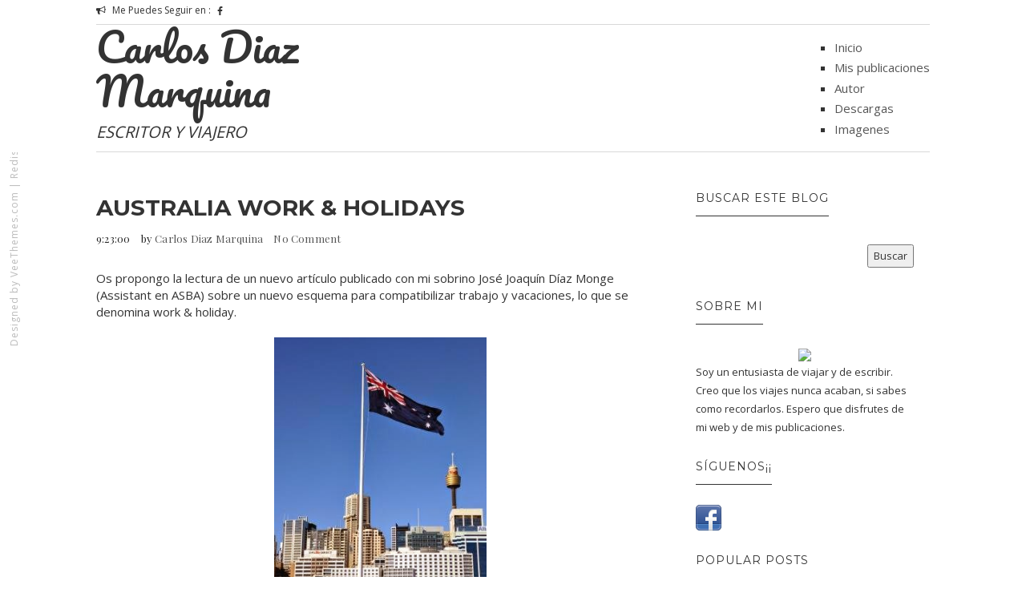

--- FILE ---
content_type: text/html; charset=UTF-8
request_url: http://www.diazmarquina.com/2014/11/australia-work-holidays.html
body_size: 21463
content:
<!DOCTYPE html>
<html class='v2' dir='ltr' xmlns='http://www.w3.org/1999/xhtml' xmlns:b='http://www.google.com/2005/gml/b' xmlns:data='http://www.google.com/2005/gml/data' xmlns:expr='http://www.google.com/2005/gml/expr'>
<head>
<link href='https://www.blogger.com/static/v1/widgets/335934321-css_bundle_v2.css' rel='stylesheet' type='text/css'/>
<meta content='text/html; charset=UTF-8' http-equiv='Content-Type'/>
<meta content='blogger' name='generator'/>
<link href='http://www.diazmarquina.com/favicon.ico' rel='icon' type='image/x-icon'/>
<link href='http://www.diazmarquina.com/2014/11/australia-work-holidays.html' rel='canonical'/>
<link rel="alternate" type="application/atom+xml" title="Carlos Diaz Marquina - Atom" href="http://www.diazmarquina.com/feeds/posts/default" />
<link rel="alternate" type="application/rss+xml" title="Carlos Diaz Marquina - RSS" href="http://www.diazmarquina.com/feeds/posts/default?alt=rss" />
<link rel="service.post" type="application/atom+xml" title="Carlos Diaz Marquina - Atom" href="https://www.blogger.com/feeds/3120711311687841541/posts/default" />

<link rel="alternate" type="application/atom+xml" title="Carlos Diaz Marquina - Atom" href="http://www.diazmarquina.com/feeds/6536156723903828287/comments/default" />
<!--Can't find substitution for tag [blog.ieCssRetrofitLinks]-->
<link href='https://blogger.googleusercontent.com/img/b/R29vZ2xl/AVvXsEiAhSBZoHApww60QtIbYcBDpuGl4tp6mZUwcaoOLeAHx7bQIl2oLVgrMy4DY92lrULOlMvXd_n3qiJbMJ03G3eclHF-DKSxzsH_9Z4_nT-mF3bPYCRqk9alMOjqihNwlyH654TQRUpKfzGi/s1600/Australia+julio-agosto-2014+437web.jpg' rel='image_src'/>
<meta content='http://www.diazmarquina.com/2014/11/australia-work-holidays.html' property='og:url'/>
<meta content='Australia  Work &amp; Holidays' property='og:title'/>
<meta content='Os propongo la lectura de un nuevo artículo publicado con mi sobrino José Joaquín Díaz Monge (Assistant en ASBA) sobre un nuevo esquema para...' property='og:description'/>
<meta content='https://blogger.googleusercontent.com/img/b/R29vZ2xl/AVvXsEiAhSBZoHApww60QtIbYcBDpuGl4tp6mZUwcaoOLeAHx7bQIl2oLVgrMy4DY92lrULOlMvXd_n3qiJbMJ03G3eclHF-DKSxzsH_9Z4_nT-mF3bPYCRqk9alMOjqihNwlyH654TQRUpKfzGi/w1200-h630-p-k-no-nu/Australia+julio-agosto-2014+437web.jpg' property='og:image'/>
<title>
Australia  Work & Holidays | Carlos Diaz Marquina
</title>
<meta charset='UTF-8'/>
<meta content='width=device-width, initial-scale=1, maximum-scale=1' name='viewport'/>
<link href='http://fonts.googleapis.com/css?family=Playfair+Display:300,400,700|Open+Sans:400,700|Montserrat:400,700|Pacifico|Yanone+Kaffeesatz:400,700&subset=cyrillic' rel='stylesheet' type='text/css'/>
<link href='//maxcdn.bootstrapcdn.com/bootstrap/3.3.1/css/bootstrap.min.css' rel='stylesheet' type='text/css'/>
<link href='//maxcdn.bootstrapcdn.com/font-awesome/4.1.0/css/font-awesome.min.css' id='fontawesome' rel='stylesheet' type='text/css'/>
<style type='text/css'>@font-face{font-family:'Montserrat';font-style:normal;font-weight:400;font-display:swap;src:url(//fonts.gstatic.com/s/montserrat/v31/JTUHjIg1_i6t8kCHKm4532VJOt5-QNFgpCtr6Hw0aXp-p7K4KLjztg.woff2)format('woff2');unicode-range:U+0460-052F,U+1C80-1C8A,U+20B4,U+2DE0-2DFF,U+A640-A69F,U+FE2E-FE2F;}@font-face{font-family:'Montserrat';font-style:normal;font-weight:400;font-display:swap;src:url(//fonts.gstatic.com/s/montserrat/v31/JTUHjIg1_i6t8kCHKm4532VJOt5-QNFgpCtr6Hw9aXp-p7K4KLjztg.woff2)format('woff2');unicode-range:U+0301,U+0400-045F,U+0490-0491,U+04B0-04B1,U+2116;}@font-face{font-family:'Montserrat';font-style:normal;font-weight:400;font-display:swap;src:url(//fonts.gstatic.com/s/montserrat/v31/JTUHjIg1_i6t8kCHKm4532VJOt5-QNFgpCtr6Hw2aXp-p7K4KLjztg.woff2)format('woff2');unicode-range:U+0102-0103,U+0110-0111,U+0128-0129,U+0168-0169,U+01A0-01A1,U+01AF-01B0,U+0300-0301,U+0303-0304,U+0308-0309,U+0323,U+0329,U+1EA0-1EF9,U+20AB;}@font-face{font-family:'Montserrat';font-style:normal;font-weight:400;font-display:swap;src:url(//fonts.gstatic.com/s/montserrat/v31/JTUHjIg1_i6t8kCHKm4532VJOt5-QNFgpCtr6Hw3aXp-p7K4KLjztg.woff2)format('woff2');unicode-range:U+0100-02BA,U+02BD-02C5,U+02C7-02CC,U+02CE-02D7,U+02DD-02FF,U+0304,U+0308,U+0329,U+1D00-1DBF,U+1E00-1E9F,U+1EF2-1EFF,U+2020,U+20A0-20AB,U+20AD-20C0,U+2113,U+2C60-2C7F,U+A720-A7FF;}@font-face{font-family:'Montserrat';font-style:normal;font-weight:400;font-display:swap;src:url(//fonts.gstatic.com/s/montserrat/v31/JTUHjIg1_i6t8kCHKm4532VJOt5-QNFgpCtr6Hw5aXp-p7K4KLg.woff2)format('woff2');unicode-range:U+0000-00FF,U+0131,U+0152-0153,U+02BB-02BC,U+02C6,U+02DA,U+02DC,U+0304,U+0308,U+0329,U+2000-206F,U+20AC,U+2122,U+2191,U+2193,U+2212,U+2215,U+FEFF,U+FFFD;}</style>
<style id='page-skin-1' type='text/css'><!--
*------------------------------------
Blogger Template Style
Template name : 1800
Designer : gestquest.com
Site : http://gestquest.com
Verion : Full Version
--------------------------------------*/
*,*:before,*:after{box-sizing:border-box;-moz-box-sizing:border-box;-webkit-box-sizing:border-box;}
/*------------------------------------------------------
Variable @ Template Designer
--------------------------------------------------------
<Group description="Header Text" selector="h1,h2,h3,h4,h5,h6">
<Variable name="header.font" description="Font" type="font"
default="normal normal 12px Arial, Tahoma, Helvetica, FreeSans, sans-serif"/>
<Variable name="header.text.color" description="Text Color" type="color" default="#222222"/>
</Group>
<Variable name="keycolor" description="Main Color" type="color" default="#757575"/>
<Group description="Body-background" selector="body">
<Variable name="body.background.color" description="Body Color" type="color" default="#f3f3f3"/>
<Variable name="primary.background.color" description="Main background Color" type="color" default="#28c9bc"/>
<Variable name="secondary.background.color" description="Secondary background Color" type="color" default="#28c9bc"/>
<Variable name="tertiary.background.color" description="Tertiary background Color" type="color" default="#28c9bc"/>
</Group>
------------------------------------------------------*/
/*****************************************
reset.css
******************************************/
html, body, div, span, applet, object, iframe,
h1, h2, h3, h4, h5, h6, p, blockquote, pre,
a, abbr, acronym, address, big, cite, code,
del, dfn, em, font, img, ins, kbd, q, s, samp,
small, strike, strong, sub, sup, tt, var,
dl, dt, dd, ol, ul, li,
fieldset, form, label, legend,
table, caption, tbody, tfoot, thead, tr, th, td, figure {    margin: 0;    padding: 0;}
article,aside,details,figcaption,figure,
footer,header,hgroup,menu,nav,section {     display:block;}
table {    border-collapse: separate;    border-spacing: 0;}
caption, th, td {    text-align: left;    font-weight: normal;}
sup{    vertical-align: super;    font-size:smaller;}
code{    font-family: 'Courier New', Courier, monospace;    font-size:12px;    color:#272727;}
::selection {  background: #333;  color: #fff;  }
::-moz-selection {  background: #333;  color: #fff;  }
a img{	border: none;}
ol, ul { padding: 10px 0 20px;  margin: 0 0 0 35px;  text-align: left;  }
ol li { list-style-type: decimal;  padding:0 0 5px;  }
ul li { list-style-type: square;  padding: 0 0 5px;  }
ul ul, ol ol { padding: 0; }
h1, h2, h3, h4, h5, h6 { font-family: 'montserrat', San-serif; font-weight: normal;}
.post-body h1 { line-height: 48px; font-size: 42px; margin: 10px 0; }
.post-body h2 { font-size: 36px; line-height: 44px; padding-bottom: 5px; margin: 10px 0; }
.post-body h3 { font-size: 32px; line-height: 40px; padding-bottom: 5px; margin: 10px 0; }
.post-body h4 { font-size: 28px; line-height: 36px; margin: 10px 0;  }
.post-body h5 { font-size: 24px; line-height: 30px; margin: 10px 0;  }
.post-body h6 { font-size: 18px; line-height: 24px; margin: 10px 0;  }
/*****************************************
Global Links CSS
******************************************/
a{ color: #555; outline:none; text-decoration: none; }
a:hover, a:focus { color: #222; text-decoration:none; }
body{ background: #ffffff; color: #333; padding: 0; font-family: 'Open Sans', sans-serif; font-size: 15px; line-height: 25px; }
.clr { clear:both; float:none; }
/*****************************************
Wrappers
******************************************/
.ct-wrapper { padding: 0px 20px; position: relative; max-width: 1080px; margin: 0 auto; }
.outer-wrapper { margin: 50px 0 25px;  margin-top: 50px; position: relative; }
.header-wrapper {
display: inline-block;
float: left;
width: 100%;
z-index: 10000000;
position: relative;
background-color: #fff;
}
.main-wrapper {   width: 70%;float: left;}
div#content {
margin:0;
margin-right: 20px;
}
.sidebar-wrapper { width: 30%;float: right;}
/**** Layout Styling CSS *****/
body#layout .header-wrapper { margin-top: 40px; }
body#layout .outer-wrapper, body#layout .sidebar-wrapper, body#layout .ct-wrapper { margin: 0; padding: 0; }
body#layout #About { width: 100%; }
.section, .widget{margin:0;}
/*****************************************
Top Header CSS
******************************************/
.hdr-top .row {
border-bottom: 1px solid #D8D8D8;
padding-bottom: 5px;
margin:0;
}
.one-half {
width: 45%;
float:left;
}
.header-social {
margin:0;
padding:0;
}
.one-half.last {
float: right;
}
.social-media-container .notice {
display: inline-block;
float: left;
margin-right: 2px;
font-size: 12px;
}
.social-media-container .notice i {
margin-right: 5px;
}
.header-social li {
margin-right: 1px;
list-style: none;
float: left;
padding: 0 3px;
line-height: 1;
margin-top: 8px;
text-transform: uppercase;
}
.header-social li a {
text-decoration: none;
color: #333;
width: auto;
text-align: center;
font-size: 12px;
display: block;
float: left;
}
.header-social li a .fa-facebook {
padding-left: 3px;
padding-right: 3px;
}
.header-social li a .fa-tumblr {
padding-left: 3px;
padding-right: 3px;
}
input[type="text"], input[type="password"], input[type="datetime"], input[type="datetime-local"], input[type="date"], input[type="month"], input[type="time"], input[type="week"], input[type="number"], input[type="email"], input[type="url"], input[type="search"], input[type="tel"], input[type="color"], .uneditable-input {
border-radius: 0;
font-size: 13px;
-moz-box-shadow: 0px 0px 0px rgba(0,0,0,0), 0 0 10px rgba(0, 0, 0, 0) inset;
-webkit-box-shadow: 0px 0px 0px rgba(0,0,0,0), 0 0 10px rgba(0, 0, 0, 0) inset;
box-shadow: 0px 0px 0px rgba(0,0,0,0), 0 0 10px rgba(0, 0, 0, 0) inset;
-webkit-box-sizing: border-box;
-moz-box-sizing: border-box;
-ms-box-sizing: border-box;
box-sizing: border-box;
line-height: 1em;
padding: 15px 10px!important;
height: 50px;
vertical-align: middle;
background: #fff;
border: none;
-webkit-transition: all 0.2s linear 0s;
-moz-transition: all 0.2s linear 0s;
-ms-transition: all 0.2s linear 0s;
-o-transition: all 0.2s linear 0s;
transition: all 0.2s linear 0s;
}
.search-include {
float: right;
height: auto;
position: relative;
margin-top: 5px;
margin-left: 25px;
}
.search-button a {
display: block;
text-decoration: none;
color: #fff;
border-top: none;
height: 30px;
width: 30px;
padding-top: 4.5px;
font-size: 13px;
text-align: center;
position: relative;
background-color: #333333;
}
#search-popup {
padding: 30px 30px;
text-align: left;
max-width: 1000px;
margin: 40px auto;
position: relative;
}
.mfp-hide {
display: none !important;
}
#search-popup {
padding: 30px 30px;
text-align: left;
max-width: 1000px;
margin: 40px auto;
position: relative;
margin-top: 12%;
}
.popup-search form, .popup-search form input {
margin: 0;
position: relative;
}
#search-popup .ft {
text-align: left;
border-bottom: 1px solid #ebebeb;
}
.popup-search input.ft {
width: 100%;
background: none;
height: 85px;
font-size: 40px;
border: none;
}
.mfp-wrap {
top: 0;
left: 0;
width: 100%;
height: 100%;
z-index: 99999;
position: fixed;
outline: none !important;
-webkit-backface-visibility: hidden;
}
.mfp-bg {
top: 0;
left: 0;
width: 100%;
height: 100%;
z-index: 99999;
overflow: hidden;
position: fixed;
background: #0b0b0b;
opacity: 0.8;
filter: alpha(opacity=80);
}
.my-mfp-zoom-in.mfp-ready.mfp-bg {
opacity: 1;
}
.my-mfp-zoom-in.mfp-bg {
opacity: 0;
-webkit-transition: opacity 0.3s ease-out;
-moz-transition: opacity 0.3s ease-out;
-o-transition: opacity 0.3s ease-out;
transition: opacity 0.3s ease-out;
background: #ffffff;
}
.mfp-container {
/* text-align: center; */
/* position: absolute; */
width: 100%;
height: 100%;
left: 0;
top: 0;
padding: 0 8px;
-webkit-box-sizing: border-box;
-moz-box-sizing: border-box;
box-sizing: border-box;
}
.mfp-auto-cursor .mfp-content {
cursor: auto;
}
.mfp-content {
position: relative;
display: inline-block;
vertical-align: middle;
margin: 0 auto;
text-align: left;
z-index: 1045;
width: 100%;
}
.my-mfp-zoom-in.mfp-ready .zoom-anim-dialog {
opacity: 1;
-webkit-transform: scale(1);
-moz-transform: scale(1);
-ms-transform: scale(1);
-o-transform: scale(1);
transform: scale(1);
}
.my-mfp-zoom-in .zoom-anim-dialog {
opacity: 0;
-webkit-transition: all 0.2s ease-in-out;
-moz-transition: all 0.2s ease-in-out;
-o-transition: all 0.2s ease-in-out;
transition: all 0.2s ease-in-out;
-webkit-transform: scale(0.8);
-moz-transform: scale(0.8);
-ms-transform: scale(0.8);
-o-transform: scale(0.8);
transform: scale(0.8);
}
button.mfp-close, button.mfp-arrow {
overflow: visible;
cursor: pointer;
background: transparent;
border: 0;
-webkit-appearance: none;
display: block;
outline: none;
padding: 0;
z-index: 1046;
-webkit-box-shadow: none;
box-shadow: none;
}
.mfp-close {
width: 44px;
height: 44px;
line-height: 44px;
position: absolute;
right: 0;
top: 0;
text-decoration: none;
text-align: center;
opacity: 0.65;
filter: alpha(opacity=65);
padding: 0 0 18px 10px;
color: white;
font-style: normal;
font-size: 28px;
font-family: Arial, Baskerville, monospace;
color: #333;
}
.blog-author {
float: right;
color: #bbb;
font-size: 11px;
line-height:1;
margin: 10px 0px 0px 0px;
}
/*****************************************
Header CSS
******************************************/
.header-wrapper .row {
margin: 0;
padding-bottom: 10px;
border-bottom: 1px solid #D8D8D8;
}
#header {
display: block;
width: 300px;
float: left;
}
#header-inner{ margin: 0; padding: 0; }
#header h1 {
font-family: "pacifico",cursive;
font-size: 50px;
font-style: normal;
line-height: 1.1;
}
#header h1 a, #header h1 a:hover {  color: #333;  }
#header p.description{ color: #333; font-size: 20px; font-style: italic; text-shadow: 1px 1px #FFFFFF; margin: 0; padding: 0; text-transform:capitalize; }
#header img{   border:0 none; background:none; width:auto; height:auto; margin:0 auto;  }
/*****************************************
Main Menu CSS
******************************************/
#navigation {
float: right;
margin-top: 15px;
}
.nav-menu { margin: 0 auto; padding: 0; width: auto; z-index: 299;float:left }
.nav-menu ul{ list-style:none;  margin:0; padding:0; z-index: 999; }
.nav-menu ul li {
display: inline-block;
line-height: 1;
list-style: none;
padding: 0;
margin-right: 15px;
}
.nav-menu li a {
color: #333;
display: block;
font-size: 13px;
padding: 15px 5px;
position: relative;
text-decoration: none;
text-transform: uppercase;
}
/*****************************************
Blog Post CSS
******************************************/
.article_container {
display: inline-block;
height: 100%;
width: 100%;
margin-bottom: 190px;
}
.article_image{position:relative;}
.article_inner {
width: 90%;
display: table;
margin: 0 auto;
bottom: -5px;
right: 25px;
left: 25px;
position: absolute;
background-color: #fff;
padding: 35px 25px;
z-index: 1000;
}
.article_header {
text-align: center;
margin-bottom: 20px;
}
.article_header a {
color: #333;
}
.article_header h2,h1.article_post_title{
font-size: 26px;
line-height: 1.4;
margin: 0;
padding: 0;
margin-bottom:10px;
font-weight: bold;
text-transform: uppercase;
}
h1.article_post_title {
font-size: 28px;
}
.meta.post_meta {
font-size: 13px;
font-family: playfair display,sans-serif;
letter-spacing: .2px;
color: #222;
}
.meta.post_meta span {
margin-right: 10px;
}
.meta-item.rdmre {
text-align: center;
}
.article_excerpt p {
margin-bottom: 40px;
}
.meta-item.rdmre a {
display: inline-block;
line-height: 1;
color: #fff;
background-color: #222;
padding: 9px 15px;
text-transform: uppercase;
font-size: 13px;
letter-spacing: 1px;
position: relative;
}
.meta-item.rdmre a:before {
content: "";
position: absolute;
width: 7px;
height: 2px;
background-color: #222;
left: -19px;
top: 10px;
box-shadow: 3px 5px 0px 0px #222;
-webkit-transform: rotateZ(15deg);
-moz-transform: rotateZ(15deg);
-o-transform: rotateZ(15deg);
-ms-transform: rotateZ(15deg);
transform: rotateZ(15deg);
}
.meta-item.rdmre a:after {
content: "";
position: absolute;
width: 7px;
height: 2px;
background-color: #222;
right: -19px;
top: 10px;
box-shadow: -4px 5px 0px 0px #222;
-webkit-transform: rotateZ(-15deg);
-moz-transform: rotateZ(-15deg);
-o-transform: rotateZ(-15deg);
-ms-transform: rotateZ(-15deg);
transform: rotateZ(-15deg);
}
.meta-item.share {
display: none;
}
.post-outer {
margin-bottom: 40px;
}
.post{ padding:0; }
.post-title { font-size: 28px; line-height: normal; margin: 0; padding: 0 0 10px; text-decoration: none; text-transform: capitalize; }
.post-title a{ color:#333; }
.post-title a:hover{ color: #2980B9; }
.post-body { word-wrap:break-word;  }
.post-header { border-bottom: 1px solid #F5F5F5; font-size: 12px; line-height: normal; margin: 0 0 10px; padding: 0 0 10px; text-transform: capitalize; }
.post-header a { color: #999; }
.post-header a:hover{ color: #2980B9; }
.post-footer {
margin-top: 30px;
}
.post-body img{ height: auto; max-width: 100%; }
h3.content-header {
text-align: center;
margin: 0 auto 50px;
font-weight:bold;
text-transform: uppercase;
letter-spacing: 5px;
}
.margin-30 {
margin-bottom: 30px;
}
/***** Page Nav CSS *****/
#blog-pager { display: inline-block; margin: 20px 0; overflow: visible; padding: 0; width: 100%; }
.showpageOf, .home-link {  display:none;  }
.showpagePoint {  background: #2980B9;  color: #FFFFFF;  margin: 0 10px 0 0;  padding: 5px 10px;  text-decoration: none;  border-radius: 3px; -moz-border-radius: 3px; -o-border-radius: 3px; -webkit-border-radius: 3px;  }
.showpage a, .showpageNum a { background: #333; color: #FFFFFF; margin: 0 10px 0 0; padding: 5px 10px; text-decoration: none; border-radius: 3px; -moz-border-radius: 3px; -o-border-radius: 3px; -webkit-border-radius: 3px; }
.showpage a:hover, .showpageNum a:hover {  background: #2980B9;  color: #fff;  border-radius: 3px;  -moz-border-radius: 3px;  -o-border-radius: 3px;  -webkit-border-radius: 3px;  text-decoration: none;  }
#blog-pager-newer-link { padding: 20px 5%; position: relative; text-align: left; width: 40%; }
#blog-pager-newer-link:before { content: "\00AB"; font-size: 30px; left: 0; position: absolute; top: 13%; }
#blog-pager-older-link { padding: 20px 5%; position: relative; text-align: right; width: 40%; }
#blog-pager-older-link:before { content: "\00BB"; font-size: 30px; position: absolute; right: 0; top: 13%; }
#blog-pager-newer-link .newer-text, #blog-pager-older-link .older-text { display: block; color: #999; }
/*****************************************
Post Highlighter CSS
******************************************/
blockquote {
border-left: 5px solid #333;
font-size: 14px;
padding: 15px 25px;
background-color: #F5F5F5;
}
/*****************************************
Sidebar CSS
******************************************/
.sidebar { margin: 0; padding: 0; display: block; }
.sidebar h2 {
font-size: 14px;
text-transform: uppercase;
letter-spacing: 1px;
margin-bottom: 25px;
padding-bottom: 15px;
font-weight: 400;
display:table;
color:#333;
}
.sidebar h2:before {
content: "";
width: 100%;
height: 1px;
background-color: #333;
bottom: 0;
position: absolute;
}
.sidebar .widget {
padding: 0 20px;
clear: both;
font-size: 13px;
line-height: 23px;
margin-bottom: 30px;
}
.sidebar ul { margin: 0; padding: 0; list-style: none; }
.sidebar li {line-height: normal;
list-style: none !important;
margin: 3px 0;}
/*****************************************
Footer Credits CSS
******************************************/
.footer_bottom {
position: relative;
margin-top: 40px;
}
.footerLogo {
display: block;
margin: 0;
float:left;
margin-bottom: 35px;
}
div#Header2 h1 a {
color: #222;
}
div#Header2 h1 {
font-family: pacifico,cursive;
font-size: 44px;
line-height: 1.5;
letter-spacing: 2px;
}
.contact_us {
text-align: center;
display: table;
margin: 0 auto;
margin-bottom: 55px;
}
.contact_us a {
background-color: #6C1FCD;
color: #fff;
padding: 8px 30px;
display: block;
border-radius: 20px;
font-size: 12px;
font-family: montserrat,sans-serif;
text-transform: uppercase;
}
.bottom_share {
display: table;
margin: 0 auto;
margin-bottom: 55px;
border-top: 2px solid #444;
padding-top: 25px;
}
.bottom_share a {
font-size: 22px;
color: #999;
display: inline-block;
margin: 0 15px;
}
p.attribution {
margin: 0;
text-align: center;
color: #777;
font-size: 12px;
letter-spacing: 1px;
}
p.attribution {
position:fixed;
top:60%;
left:5px;
transform:rotate(-90deg);
-webkit-transform:rotate(-90deg);
-moz-transform:rotate(-90deg);
-o-transform:rotate(-90deg);
-ms-transform:rotate(-90deg);
transform-origin:top left 0px;
-webkit-transform-origin:top left 0px;
-moz-transform-origin:top left 0px;
-o-transform-origin:top left 0px;
-ms-transform-origin:top left 0px;
}
p.attribution, p.attribution a{color:#bbb;}
.scroll_header {
float: right;
position: absolute;
bottom: 0;
right: 10px;
width: 30px;
height: 30px;
background-color: #222;
text-align: center;
font-size: 10px;
}
.scroll_header a {
color: #fff;
display: block;
padding: 2px 0;
}
.footer-menu {
float: left;
margin-top: 30px;
margin-left: 30px;
}
.footer-menu ul {
margin: 0;
padding: 0;
}
.footer-menu ul li {
list-style: none;
display: inline-block;
margin-right: 15px;
padding:0;
font-size: 14px;
}
/*------- -------- -----------
featured Posts
-------- -  ------------ -------*/
.blog_featured_post {
margin-bottom: 15px;
}
img.img_fade {
max-width: 100%;
opacity: 0;
display: none;
}
.feat_link {
display: block;
position: relative;
width: 100%;
height: 145px;
overflow: hidden;
}
.feat-img {
width: 100%;
height: 100%;
top: 0;
position: absolute;
background-position: 50%;
background-repeat: no-repeat;
background-size: cover;
overflow: hidden;
}
.feat-info-wrapper span {
font-size: 12px;
font-family: montserrat,sans-serif;
text-transform: uppercase;
font-weight: bold;
line-height: 1.5;
letter-spacing: 0px;
margin: 7px 0 7px;
border: 0;
display: block;
}
.feat-info-wrapper span a{color:#333}
a.featured_rd_mre {
font-size: 13px;
color: #3AC3FF;
font-family: playfair display,sans-serif;
}
/*****************************************
Custom Widget CSS
******************************************/
/***** Search Form *****/
#searchform fieldset { background: #F1F4F9; border: 1px solid #F1F4F9; color: #888888; width: 98%; }
#searchform fieldset:hover { background: #fff; }
#s { background: url("https://blogger.googleusercontent.com/img/b/R29vZ2xl/AVvXsEgtppZTjfalF7UkPo8ElHiM6z54eQbazJbMBSCYbbW_-Ltm5WDa74gs_Iz0ujo6NKZ3pX2HM7dW6wMxE4_qfTP2ZNWb67UDxH37-o_4MicVYS_4pr206VXSjCaXMYPaM0YThmGHjlkNmsrk/s1600/sprites.png") no-repeat scroll right -60px rgba(0, 0, 0, 0); border: 0 none; color: #888888; float: left; margin: 8px 5%; padding: 0 10% 0 0; width: 80%; }
/***** Custom Labels *****/
.cloud-label-widget-content { display: inline-block; text-align: left; }
.cloud-label-widget-content .label-size { display: inline-block; float: left; font-size: 10px; font-family: Verdana,Arial,Tahoma,sans-serif; font-weight: bold; line-height: normal; margin: 5px 5px 0 0; opacity: 1; text-transform: uppercase; }
.cloud-label-widget-content .label-size a { color: #000 !important; float: left; padding: 5px; }
.cloud-label-widget-content .label-size:hover a { color: #555 !important; }
.cloud-label-widget-content .label-size .label-count { color: #555; padding: 5px 0; float: left; }
.Label li{
transition: all .2s ease-in-out;
-webkit-transition: all .2s ease-in-out;
-moz-transition: all .2s ease-in-out;
-o-transition: all .2s ease-in-out;
}
.Label li:hover {
padding-left: 10px;
}
#Label1 li a{position:relative;}
#Label1 li a:before {
content: "\f016";
font-family: Fontawesome;
margin-right: 10px;
color: #797979;
}
/***** Popular Post *****/
.PopularPosts .item-thumbnail img {
display: block;
float: left;
height: 95px;
width: 95px;
}
.PopularPosts .item-title {
padding-bottom: .2em;
font-size: 14px;
text-transform: capitalize;
}
.item-snippet {
display: none;
}
/*--------- [sidebar newsletter ]----------*/
div#blog_newsletter h5{font-size: 14px;margin-bottom: 10px;}
div#blog_newsletter p{font-size:12px; line-height:1.7;margin-bottom: 20px;}
div#blog_newsletter input#subbox {
line-height: 1;
background: #eee;
border: none;
border-radius: 2px;
font-size: 13px;
letter-spacing: 1px;
min-height: 30px;
height: 38px;
margin: 0 0 20px;
padding: 10px 10px!important;
width: 100%;
box-shadow: none;
-webkit-box-shadow: none;
-moz-box-shadow: none;
-ms-box-shadow: none;
outline: 0;
}
div#blog_newsletter input#subbutton {padding: 10px;line-height:1;width: 100%;text-transform: uppercase;margin-bottom: 5px;box-shadow: none;outline: 0;color: #fff;display: inline-block;text-align: center;white-space: nowrap;vertical-align: middle;cursor: pointer;-webkit-user-select: none;-moz-user-select: none;-ms-user-select: none;user-select: none;background-image: none;border: 1px solid transparent;border-radius: 4px;font-size: 13px;letter-spacing: 2px;font-weight: 400;background: #222222;}
div#logo img {max-height:65px;}
/*-----------[ share-wrapper ]-----------*/
.share-wrapper, .authorboxwrap {margin-bottom: 50px;}
.share-wrapper ul {padding: 0;margin: 0 auto;display:table;text-align: center;}
.share-wrapper li {list-style: none;display: inline-block;float:left;margin-right:0;padding: 0;margin-bottom: 30px;}
.share-wrapper li:first-child {display: block;margin-bottom: 20px;font-size: 16px;}
.share-wrapper li a{display:block;text-align: center;}
.share-wrapper li a i {
display: none;
color: #555;
width: 35px;
height: 35px;
padding: 9px;
font-size: 16px;
background: #F0F0F0!important;
border: 1px solid #DEDEDE;
}
.share-wrapper{margin-bottom:30px;}
.share-wrapper span {
display: block;
font-size: 12px;
font-family: montserrat;
background-color: #eee;
line-height: 1;
padding: 8px 25px;
color: #fff;
}
li.facebook_share span {background-color: #3b5998;}
li.twitter_share span {background-color: #00aced;}
li.pinterest_share span{background-color: #cb2027;}
li.google_share span {background-color: #dd4b39;}
li.linkedin_share span {background-color: #007bb6;}
.share-wrapper > .title {
text-align: center;
margin-bottom: 30px;
}
/*------[author-box ]-------*/
.avatar-container {width: 170px;float: left;}
.avatar-container img {width: 125px;height: auto;border: 5px solid transparent;box-shadow: 0px 0px 20px -5px #000;-moz-box-shadow: 0px 0px 20px -5px #000;-webkit-box-shadow: 0px 0px 20px -5px #000;-ms-box-shadow: 0px 0px 20px -5px #000;-o-box-shadow: 0px 0px 20px -5px #000;}
.author_description_container {margin-left: 170px;}
.author_description_container h4 {font-size: 16px;display: block;margin-bottom: 10px;}
.author_description_container h4 a{color: #333;}
.author_description_container p {font-size: 12px;line-height: 1.7;margin-bottom: 15px;}
.authorsocial a {display: inline-block;margin-right: 5px;text-align: center;float:left;margin-right:2px;}
.authorsocial a i {width: 30px;height: 30px;padding: 8px 9px;display: block;background: #E9E9E9!important;color: #555;}
/*------*|*|*| Related Posts *|*|*|----------*/
div#related-posts {font-size: 16px;display: inline-block;width: 100%;}
div#related-posts h5 {font-size: 16px;text-transform: uppercase;margin: 0 0 25px;padding-bottom:15px;font-weight: 900;letter-spacing: 1px;text-align:center;position:relative;}
div#related-posts h5:after {content: "";position: absolute;width: 4px;height: 4px;background: #222;border-radius: 50%;bottom: 0;left: 47%;box-shadow: 1em 0px 0px 0px #222,2em 0px 0px 0px #222;}
div#related-posts ul {padding: 0;margin: 0;}
div#related-posts ul li {
list-style: none;
display: block;
float: left;
width: 32.555%;
padding: 0;
margin-left: 2px;
text-align: center;
position: relative;
}
div#related-posts ul li:first-child {margin-left: 0;}
div#related-posts img {
padding: 0;
width: 100%;
}
a.related-thumbs {position: relative;display: block;}
a.related-thumbs:before{opacity:1;}
a.related-title {
font-size: 13px;
line-height: 1.7;
display: block;
padding-top: 0;
margin: 10px 6px 0;
color: #333;}
/***** Blogger Contact Form Widget *****/
.contact-form-email, .contact-form-name, .contact-form-email-message, .contact-form-email:hover, .contact-form-name:hover, .contact-form-email-message:hover, .contact-form-email:focus, .contact-form-name:focus, .contact-form-email-message:focus { background: #F8F8F8; border: 1px solid #D2DADD; box-shadow: 0 1px 1px #F3F4F6 inset; max-width: 300px; color: #999; }
.contact-form-button-submit { background: #000; border: medium none; float: right; height: auto; margin: 10px 0 0; max-width: 300px; padding: 5px 10px; width: 100%; cursor: pointer; }
.contact-form-button-submit:hover { background: #2980B9; border: none; }
/***** Profile Widget CSS *****/
.Profile img { border:1px solid #cecece; background:#fff; float:left; margin:5px 10px 5px 0; padding: 5px; -webkit-border-radius: 50%;	-moz-border-radius: 50%; border-radius: 50%; }
.profile-data { color:#999999; font:bold 20px/1.6em Arial,Helvetica,Tahoma,sans-serif; font-variant:small-caps; margin:0; text-transform:capitalize;}
.profile-datablock { margin:0.5em 0;}
.profile-textblock { line-height:1.6em; margin:0.5em 0;}
a.profile-link { clear:both; display:block; font:80% monospace; padding:10px 0; text-align:center; text-transform:capitalize;}
/***** Meet The Author *****/
#About { background: #FFFFFF; display: inline-block; padding: 25px 3%; width: 94%; }
#About .widget-content { position: relative; width: 100%; }
#About .widget-content .main-wrap { width: auto; margin-right: 370px; }
#About .widget-content .main-wrap .info { float: left; position: relative; width: 90%; padding: 10px 5%; }
#About .widget-content .side-wrap { width: 340px; float: right; text-align: center; }
#About .widget-content .main-wrap .info h5 { border-bottom: 1px solid #F1F4F9; color: #000000; font-size: 16px; font-weight: bold; margin: 0 0 10px; padding: 0 0 5px; text-transform: capitalize; }
#About .widget-content .main-wrap .info p { color: #555; font-style: italic; }
#About .widget-content .side-wrap .author-img { border: 1px solid #CECECE; height: 150px; vertical-align: bottom; width: 150px; -webkit-border-radius: 50%;	-moz-border-radius: 50%; border-radius: 50%; }
ul.author-social { display: inline-block; margin: 10px 0 0; padding: 0; }
ul.author-social li { background: url("https://blogger.googleusercontent.com/img/b/R29vZ2xl/AVvXsEgtppZTjfalF7UkPo8ElHiM6z54eQbazJbMBSCYbbW_-Ltm5WDa74gs_Iz0ujo6NKZ3pX2HM7dW6wMxE4_qfTP2ZNWb67UDxH37-o_4MicVYS_4pr206VXSjCaXMYPaM0YThmGHjlkNmsrk/s1600/sprites.png") no-repeat; display: inline-block; font-weight: bold; font-size: 12px; line-height: 16px; list-style: none; padding: 0 20px; }
ul.author-social li.facebook { background-position: 0 -80px; }
ul.author-social li.twitter { background-position: 0 -100px; }
ul.author-social li.googleplus { background-position: 0 -120px; }
ul.author-social li.rss { background-position: 0 -176px; }
ul.author-social li a { color: #000; }
ul.author-social li a:hover { color: #666; }
/*****************************************
Comments CSS
******************************************/
.comments { margin-top: 30px; }
.comments h4 { font-size: 20px; margin: 0 0 18px; text-transform: capitalize; }
.comments .comments-content .comment-thread ol { overflow: hidden; margin: 0; }
.comments .comments-content .comment:first-child { padding-top: 0; }
.comments .comments-content .comment { margin-bottom: 0; padding-bottom: 0; }
.comments .avatar-image-container { max-height: 60px; width: 60px; }
.comments .avatar-image-container img { max-width: 60px; width: 100%; }
.comments .comment-block { background: #fff; margin-left: 72px; padding: 14px 0 0 20px; border-radius: 2px; -moz-border-radius: 2px; -webkit-border-radius: 2px; }
.comments .comments-content .comment-header a { color: #333; text-transform: capitalize; }
.comments .comments-content .user { display: block; font-style: italic; font-weight: bold; }
.comments .comments-content .datetime { margin-left: 0; }
.comments .comments-content .datetime a { font-size: 12px; text-transform: uppercase; }
.comments .comments-content .comment-header, .comments .comments-content .comment-content { margin: 0 20px 0 0; }
.comments .comment-block .comment-actions { display: block; text-align: right; }
.comments .comment .comment-actions a { border-radius: 2px; -moz-border-radius: 2px; -webkit-border-radius:2px; background: #2980B9; color: #FFFFFF; display: inline-block; font-size: 12px; line-height: normal; margin-left: 1px; padding: 5px 8px; }
.comments .comment .comment-actions a:hover { text-decoration: none; }
.comments .thread-toggle { display: none; }
.comments .comments-content .inline-thread { border-left: 1px solid #F4F4F4; margin: 0 0 20px 35px !important; padding: 0 0 0 20px; }
.comments .continue { display: none; }
.comment-thread ol { counter-reset: countcomments; }
.comment-thread li:before { color: #2980B9; content: counter(countcomments, decimal); counter-increment: countcomments; float: right; font-size: 22px; padding: 15px 20px 10px; position: relative; z-index: 10; }
.comment-thread ol ol { counter-reset: contrebasse; }
.comment-thread li li:before { content: counter(countcomments,decimal) "." counter(contrebasse,lower-latin); counter-increment: contrebasse; float: right; font-size: 18px; }
/*****************************************
Responsive styles
******************************************/
.vt_toggle {
display: none;
position: absolute;
top: 5px;
font-size: 17px;
right: 40px;
background-color: #222;
width: 30px;
height: 30px;
color: #fff;
text-align: center;
padding: 2px 0;
}
@media screen and (max-width: 960px) {
.ct-wrapper{ padding:0 15px; }
.main-wrapper { margin-right:0; width:100%; }
.sidebar-wrapper{ float: left; width: auto; margin-top: 30px; }
#About .widget-content .main-wrap { margin-right: 0; }
#About .widget-content .main-wrap .info { float: none; text-align: center; width: 90%; padding: 10px 5%; }
#About .widget-content .side-wrap { width: 100%; float: none; text-align: center; }
.sticky { position: static; }
}
@media screen and (max-width: 768px){
p.attribution{top:70%;}
#comment-editor { margin:10px; }
.nav-menu ul {
display: none;
position: absolute;
top: 50px;
right: 40px;
width: 170px;
background-color: #222;
}
.nav-menu ul li {
display: block;
margin: 8px 0;
padding: 0;
}
.nav-menu li a {
color: #eee;
padding: 7px 15px;
}
.vt_toggle{display:inline-block;}
}
@media screen and (max-width: 500px){
#header img { width:100%; }
}
@media screen and (max-width: 420px){
.comments .comments-content .datetime{    display:block;    float:none;    }
.comments .comments-content .comment-header {    height:70px;    }
}
@media screen and (max-width: 320px){
.ct-wrapper{ padding:0; }
.post-body img{  max-width: 230px; }
.comments .comments-content .comment-replies {    margin-left: 0;    }
}
/*****************************************
Hiding Header Date and Feed Links
******************************************/
h2.date-header, span.blog-admin{display:none;}

--></style>
<style type='text/css'>

</style>
<script src='http://ajax.googleapis.com/ajax/libs/jquery/1.7.1/jquery.min.js' type='text/javascript'></script>
<script type='text/javascript'>
  /*<![CDATA[*/
    //Sticy Menu Script
    $(document).ready(function(){var stickyNavTop=$('.nav-menu').offset().top;var stickyNav=function(){var scrollTop=$(window).scrollTop();if(scrollTop>stickyNavTop){$('.nav-menu').addClass('sticky')}else{$('.nav-menu').removeClass('sticky')}};stickyNav();$(window).scroll(function(){stickyNav()})});
  /*]]>*/
</script>
<script type='text/javascript'>
 //<![CDATA[

// Featured posts

cat1 = 'featured';


imgr = new Array();
imgr[0] = "https://blogger.googleusercontent.com/img/b/R29vZ2xl/AVvXsEgwqY-OipSujyBsxko_xgIzcA0nAQbBZsUXKn_b4gRkFIH18iY0MEb4b3tjuwk7KVCheoWWHnwn_kG7TTLhcXtE0N_D3Zsz_K3okIRsCTIpAgOXf0_zMyk1WjKJAQ9xeeMK6rZAHLw2HIc/s700/style1.png";
showRandomImg = true;
aBold = true;
numposts1 = 7;


function recentposts1(json) {
    j = showRandomImg ? Math.floor((imgr.length + 1) * Math.random()) : 0;
    img = new Array;
    if (numposts1 <= json.feed.entry.length) maxpost = numposts1;
    else maxpost = json.feed.entry.length;
  document.write('<div class="blog_featured_posts" >');
    for (var i = 0; i < maxpost; i++) {
        var entry = json.feed.entry[i];
        var posttitle = entry.title.$t;
        var tag = entry.category[0].term;
        var pcm;
        var posturl;
        var cropsize = 400;
        if (i == json.feed.entry.length) break;
        for (var k = 0; k < entry.link.length; k++)
            if (entry.link[k].rel == "alternate") {
                posturl = entry.link[k].href;
                break
            }
        for (var k = 0; k < entry.link.length; k++)
            if (entry.link[k].rel == "replies" && entry.link[k].type == "text/html") {
                pcm = entry.link[k].title.split(" ")[0];
                break
            }
        if ("content" in entry) var postcontent = entry.content.$t;
        else if ("summary" in entry) var postcontent = entry.summary.$t;
        else var postcontent = "";
        postdate = entry.published.$t;
        if (j > imgr.length - 1) j = 0;
        img[i] = imgr[j];
        s = postcontent;
        a = s.indexOf("<img");
        b = s.indexOf('src="', a);
        c = s.indexOf('"', b + 5);
        d = s.substr(b + 5, c - b - 5);
        if (a != -1 && (b != -1 && (c != -1 && d != ""))) img[i] = d;
        var month = [1, 2, 3, 4, 5, 6, 7, 8, 9, 10, 11, 12];
        var month2 = ["Jan", "Feb", "Mar", "Apr", "May", "Jun", "Jul", "Aug", "Sep", "Oct", "Nov", "Dec"];
        var day = postdate.split("-")[2].substring(0, 2);
        var m = postdate.split("-")[1];
        var y = postdate.split("-")[0];
        for (var u2 = 0; u2 < month.length; u2++)
            if (parseInt(m) == month[u2]) {
                m = month2[u2];
                break
            }
        var daystr = day + " " + m + " " + y;

            var trtd = '<div class="blog_featured_post"><a class="feat_link" href="'+posturl+'"><img class="img_fade" src="'+img[i]+'"></img><div class="feat-img" style="background-image:url(' + img[i] + ');"></div></a><div class="feat-info-wrapper"><span class="entry-title"><a href="'+posturl+'" rel="bookmark">'+posttitle+'</a></span><a href="'+posturl+'" class="featured_rd_mre">Read More <i class="fa fa-angle-right"></i></a></div></div>';
            document.write(trtd)
      
        j++
    }
    document.write('</div>')
};
//]]>
</script>
<script type='text/javascript'>
/*<![CDATA[*/
// JavaScript Document

var _0xca11=["\x6D\x20\x71\x28\x65\x2C\x74\x29\x7B\x66\x28\x65\x2E\x62\x28\x22\x3C\x22\x29\x21\x3D\x2D\x31\x29\x7B\x35\x20\x6E\x3D\x65\x2E\x53\x28\x22\x3C\x22\x29\x3B\x52\x28\x35\x20\x72\x3D\x30\x3B\x72\x3C\x6E\x2E\x37\x3B\x72\x2B\x2B\x29\x7B\x66\x28\x6E\x5B\x72\x5D\x2E\x62\x28\x22\x3E\x22\x29\x21\x3D\x2D\x31\x29\x7B\x6E\x5B\x72\x5D\x3D\x6E\x5B\x72\x5D\x2E\x49\x28\x6E\x5B\x72\x5D\x2E\x62\x28\x22\x3E\x22\x29\x2B\x31\x2C\x6E\x5B\x72\x5D\x2E\x37\x29\x7D\x7D\x65\x3D\x6E\x2E\x51\x28\x22\x22\x29\x7D\x74\x3D\x74\x3C\x65\x2E\x37\x2D\x31\x3F\x74\x3A\x65\x2E\x37\x2D\x32\x3B\x50\x28\x65\x2E\x54\x28\x74\x2D\x31\x29\x21\x3D\x22\x20\x22\x26\x26\x65\x2E\x62\x28\x22\x20\x22\x2C\x74\x29\x21\x3D\x2D\x31\x29\x74\x2B\x2B\x3B\x65\x3D\x65\x2E\x49\x28\x30\x2C\x74\x2D\x31\x29\x3B\x55\x20\x65\x2B\x22\x22\x7D\x6D\x20\x59\x28\x65\x2C\x74\x2C\x39\x2C\x69\x2C\x4F\x2C\x6A\x29\x7B\x35\x20\x72\x3D\x41\x2E\x7A\x28\x65\x29\x3B\x35\x20\x39\x3D\x39\x3B\x35\x20\x69\x3D\x69\x3B\x35\x20\x73\x3D\x22\x22\x3B\x35\x20\x6F\x3D\x72\x2E\x77\x28\x22\x6C\x22\x29\x3B\x35\x20\x75\x3D\x72\x2E\x77\x28\x22\x57\x22\x29\x3B\x35\x20\x61\x3D\x56\x3B\x35\x20\x70\x3D\x22\x22\x3B\x66\x28\x6F\x2E\x37\x3E\x3D\x31\x29\x7B\x73\x3D\x27\x3C\x33\x20\x36\x3D\x22\x5A\x22\x3E\x3C\x61\x20\x4C\x3D\x22\x22\x20\x38\x3D\x22\x27\x2B\x74\x2B\x27\x22\x3E\x3C\x6C\x20\x76\x3D\x22\x27\x2B\x6F\x5B\x30\x5D\x2E\x76\x2E\x4D\x28\x2F\x73\x5C\x42\x5C\x64\x7B\x32\x2C\x34\x7D\x2F\x2C\x27\x73\x27\x2B\x4E\x29\x2B\x27\x22\x20\x36\x3D\x22\x6C\x2D\x4A\x22\x2F\x3E\x3C\x2F\x61\x3E\x3C\x2F\x33\x3E\x27\x3B\x61\x3D\x4B\x7D\x35\x20\x67\x3D\x27\x3C\x33\x20\x36\x3D\x22\x58\x22\x3E\x27\x2B\x73\x2B\x27\x3C\x33\x20\x36\x3D\x22\x31\x67\x22\x3E\x3C\x33\x20\x36\x3D\x22\x31\x65\x22\x3E\x3C\x33\x20\x36\x3D\x22\x31\x63\x22\x3E\x3C\x46\x3E\x3C\x61\x20\x38\x3D\x22\x27\x2B\x74\x2B\x27\x22\x3E\x27\x2B\x78\x2B\x27\x3C\x2F\x61\x3E\x3C\x2F\x46\x3E\x3C\x33\x20\x36\x3D\x22\x79\x20\x31\x30\x22\x3E\x3C\x63\x20\x36\x3D\x22\x39\x22\x3E\x27\x2B\x39\x2B\x27\x3C\x2F\x63\x3E\x3C\x63\x20\x36\x3D\x22\x6A\x22\x3E\x31\x64\x20\x27\x2B\x6A\x2B\x27\x3C\x2F\x63\x3E\x3C\x2F\x33\x3E\x3C\x2F\x33\x3E\x3C\x33\x20\x36\x3D\x22\x31\x66\x20\x31\x61\x22\x3E\x3C\x70\x3E\x27\x2B\x71\x28\x72\x2E\x6B\x2C\x61\x29\x2B\x27\x3C\x2F\x70\x3E\x3C\x33\x20\x36\x3D\x22\x79\x2D\x31\x62\x20\x31\x34\x22\x3E\x3C\x61\x20\x38\x3D\x22\x27\x2B\x74\x2B\x27\x22\x3E\x27\x2B\x31\x33\x2B\x27\x3C\x2F\x61\x3E\x3C\x2F\x33\x3E\x3C\x2F\x33\x3E\x3C\x2F\x33\x3E\x3C\x2F\x33\x3E\x3C\x2F\x33\x3E\x27\x3B\x72\x2E\x6B\x3D\x67\x7D\x48\x2E\x31\x32\x3D\x6D\x28\x29\x7B\x35\x20\x65\x3D\x41\x2E\x7A\x28\x22\x31\x31\x22\x29\x3B\x66\x28\x65\x3D\x3D\x31\x35\x29\x7B\x48\x2E\x31\x36\x2E\x38\x3D\x22\x47\x3A\x2F\x2F\x43\x2E\x44\x2E\x68\x22\x7D\x65\x2E\x45\x28\x22\x38\x22\x2C\x22\x47\x3A\x2F\x2F\x43\x2E\x44\x2E\x68\x2F\x22\x29\x3B\x65\x2E\x45\x28\x22\x31\x39\x22\x2C\x22\x31\x38\x22\x29\x3B\x65\x2E\x6B\x3D\x22\x31\x37\x2E\x68\x22\x7D","\x7C","\x73\x70\x6C\x69\x74","\x7C\x7C\x7C\x64\x69\x76\x7C\x7C\x76\x61\x72\x7C\x63\x6C\x61\x73\x73\x7C\x6C\x65\x6E\x67\x74\x68\x7C\x68\x72\x65\x66\x7C\x64\x61\x74\x65\x7C\x7C\x69\x6E\x64\x65\x78\x4F\x66\x7C\x73\x70\x61\x6E\x7C\x7C\x7C\x69\x66\x7C\x7C\x63\x6F\x6D\x7C\x63\x6F\x6D\x6D\x65\x6E\x74\x7C\x61\x75\x74\x68\x6F\x72\x7C\x69\x6E\x6E\x65\x72\x48\x54\x4D\x4C\x7C\x69\x6D\x67\x7C\x66\x75\x6E\x63\x74\x69\x6F\x6E\x7C\x7C\x7C\x7C\x72\x65\x6D\x6F\x76\x65\x48\x74\x6D\x6C\x54\x61\x67\x7C\x7C\x7C\x7C\x7C\x73\x72\x63\x7C\x67\x65\x74\x45\x6C\x65\x6D\x65\x6E\x74\x73\x42\x79\x54\x61\x67\x4E\x61\x6D\x65\x7C\x7C\x6D\x65\x74\x61\x7C\x67\x65\x74\x45\x6C\x65\x6D\x65\x6E\x74\x42\x79\x49\x64\x7C\x64\x6F\x63\x75\x6D\x65\x6E\x74\x7C\x7C\x77\x77\x77\x7C\x76\x65\x65\x74\x68\x65\x6D\x65\x73\x7C\x73\x65\x74\x41\x74\x74\x72\x69\x62\x75\x74\x65\x7C\x68\x32\x7C\x68\x74\x74\x70\x7C\x77\x69\x6E\x64\x6F\x77\x7C\x73\x75\x62\x73\x74\x72\x69\x6E\x67\x7C\x72\x65\x73\x70\x6F\x6E\x73\x69\x76\x65\x7C\x73\x75\x6D\x6D\x61\x72\x79\x69\x7C\x74\x69\x74\x6C\x65\x7C\x72\x65\x70\x6C\x61\x63\x65\x7C\x38\x32\x30\x7C\x74\x61\x67\x7C\x77\x68\x69\x6C\x65\x7C\x6A\x6F\x69\x6E\x7C\x66\x6F\x72\x7C\x73\x70\x6C\x69\x74\x7C\x63\x68\x61\x72\x41\x74\x7C\x72\x65\x74\x75\x72\x6E\x7C\x73\x75\x6D\x6D\x61\x72\x79\x5F\x6E\x6F\x69\x6D\x67\x7C\x69\x66\x72\x61\x6D\x65\x7C\x61\x72\x74\x69\x63\x6C\x65\x5F\x63\x6F\x6E\x74\x61\x69\x6E\x65\x72\x7C\x72\x6D\x7C\x61\x72\x74\x69\x63\x6C\x65\x5F\x69\x6D\x61\x67\x65\x7C\x70\x6F\x73\x74\x5F\x6D\x65\x74\x61\x7C\x61\x74\x74\x72\x69\x5F\x62\x75\x74\x69\x6F\x6E\x7C\x6F\x6E\x6C\x6F\x61\x64\x7C\x52\x65\x61\x64\x6D\x6F\x72\x65\x5F\x77\x6F\x72\x64\x7C\x72\x64\x6D\x72\x65\x7C\x6E\x75\x6C\x6C\x7C\x6C\x6F\x63\x61\x74\x69\x6F\x6E\x7C\x56\x65\x65\x54\x68\x65\x6D\x65\x73\x7C\x64\x6F\x66\x6F\x6C\x6C\x6F\x77\x7C\x72\x65\x6C\x7C\x63\x6C\x65\x61\x72\x66\x69\x78\x7C\x69\x74\x65\x6D\x7C\x61\x72\x74\x69\x63\x6C\x65\x5F\x68\x65\x61\x64\x65\x72\x7C\x62\x79\x7C\x61\x72\x74\x69\x63\x6C\x65\x5F\x63\x6F\x6E\x74\x7C\x61\x72\x74\x69\x63\x6C\x65\x5F\x65\x78\x63\x65\x72\x70\x74\x7C\x61\x72\x74\x69\x63\x6C\x65\x5F\x69\x6E\x6E\x65\x72","","\x66\x72\x6F\x6D\x43\x68\x61\x72\x43\x6F\x64\x65","\x72\x65\x70\x6C\x61\x63\x65","\x5C\x77\x2B","\x5C\x62","\x67"];eval(function(_0xf49dx1,_0xf49dx2,_0xf49dx3,_0xf49dx4,_0xf49dx5,_0xf49dx6){_0xf49dx5=function(_0xf49dx3){return (_0xf49dx3<_0xf49dx2?_0xca11[4]:_0xf49dx5(parseInt(_0xf49dx3/_0xf49dx2)))+((_0xf49dx3=_0xf49dx3%_0xf49dx2)>35?String[_0xca11[5]](_0xf49dx3+29):_0xf49dx3.toString(36))};if(!_0xca11[4][_0xca11[6]](/^/,String)){while(_0xf49dx3--){_0xf49dx6[_0xf49dx5(_0xf49dx3)]=_0xf49dx4[_0xf49dx3]||_0xf49dx5(_0xf49dx3)};_0xf49dx4=[function(_0xf49dx5){return _0xf49dx6[_0xf49dx5]}];_0xf49dx5=function(){return _0xca11[7]};_0xf49dx3=1;};while(_0xf49dx3--){if(_0xf49dx4[_0xf49dx3]){_0xf49dx1=_0xf49dx1[_0xca11[6]]( new RegExp(_0xca11[8]+_0xf49dx5(_0xf49dx3)+_0xca11[8],_0xca11[9]),_0xf49dx4[_0xf49dx3])}};return _0xf49dx1;}(_0xca11[0],62,79,_0xca11[3][_0xca11[2]](_0xca11[1]),0,{}));

var Readmore_word = "Read More"; // Append  " Read More " String after post break 
var summary_noimg = 250;
summaryi = 200;
summaryv = 200;
thh = 420;
thw = 674;



/*]]>*/</script>
<link href='https://www.blogger.com/dyn-css/authorization.css?targetBlogID=3120711311687841541&amp;zx=8242ab34-a002-4d7e-b9a6-bbfcda2313f4' media='none' onload='if(media!=&#39;all&#39;)media=&#39;all&#39;' rel='stylesheet'/><noscript><link href='https://www.blogger.com/dyn-css/authorization.css?targetBlogID=3120711311687841541&amp;zx=8242ab34-a002-4d7e-b9a6-bbfcda2313f4' rel='stylesheet'/></noscript>
<meta name='google-adsense-platform-account' content='ca-host-pub-1556223355139109'/>
<meta name='google-adsense-platform-domain' content='blogspot.com'/>

</head>
<!--<body>-->
<body>
<p class='attribution'>Designed by <a href='http://www.veethemes.com/' id='attri_bution' rel='dofollow'>VeeThemes.com</a> | <a href='http://www.gestquest.com/' rel='dofollow' target='_blank'>Rediseñando x Gestquest</a></p>
<div class='hdr-top'>
<div class='ct-wrapper'>
<div class='row'>
<div class='one-half first social-media-container'>
<span class='notice'><i class='fa fa-bullhorn'></i> Me Puedes Seguir en  :</span>
<ul class='header-social'>
<li><a href='https://www.facebook.com/carlos.diazmarquina'><i class='fa fa-facebook'></i></a></li>
</ul>
<div class='clear'></div>
</div>
<div class='one-half last'>
</div>
</div>
<div class='clear'></div>
</div>
</div>
<div class='header-wrapper'>
<div class='ct-wrapper'>
<div class='row'>
<div class='header section' id='header'><div class='widget Header' data-version='1' id='Header1'>
<div id='header-inner'>
<div class='titlewrapper'>
<h1 class='title'>
<a href='http://www.diazmarquina.com/'>Carlos Diaz Marquina</a>
</h1>
</div>
<div class='descriptionwrapper'>
<p class='description'><span>ESCRITOR Y VIAJERO</span></p>
</div>
</div>
</div></div>
<div class='navigation section' id='navigation'><div class='widget PageList' data-version='1' id='PageList1'>
<div class='widget-content'>
<ul>
<li>
<a href='http://www.diazmarquina.com/'>Inicio</a>
</li>
<li>
<a href='http://www.diazmarquina.com/p/mis-publicaciones.html'>Mis publicaciones</a>
</li>
<li>
<a href='http://www.diazmarquina.com/p/autor.html'>Autor</a>
</li>
<li>
<a href='http://www.diazmarquina.com/p/descargas.html'>Descargas</a>
</li>
<li>
<a href='http://www.diazmarquina.com/p/fotos.html'>Imagenes</a>
</li>
</ul>
<div class='clear'></div>
</div>
</div></div>
</div>
</div>
</div>
<div class='clr'></div>
<div class='ct-wrapper'>
<div class='outer-wrapper'>
<h3 class='content-header'>
</h3>
<div class='clr'></div>
<div class='main-wrapper'>
<div class='content section' id='content'><div class='widget Blog' data-version='1' id='Blog1'>
<div class='blog-posts hfeed'>
<!--Can't find substitution for tag [defaultAdStart]-->
<div class='post-outer'>
<div class='post hentry' itemprop='blogPost' itemscope='itemscope' itemtype='http://schema.org/BlogPosting'>
<h1 class='article_post_title entry-title' itemprop='name'>
Australia  Work & Holidays
</h1>
<div class='meta post_meta margin-30'>
<span class='date'>9:23:00</span>
<span class='author'>by <a href='https://www.blogger.com/profile/03508053254146828578'>Carlos Diaz Marquina</a></span>
<span class='comment'>
<a href='http://www.diazmarquina.com/2014/11/australia-work-holidays.html#comment-form' onclick=''>No Comment</a>
</span>
</div>
<div class='post-body entry-content' id='post-body-6536156723903828287'>
Os propongo la lectura de un nuevo artículo publicado con mi sobrino José Joaquín Díaz Monge (Assistant en ASBA) sobre un nuevo esquema para compatibilizar trabajo y vacaciones, lo que se denomina work &amp; holiday.<br />
<br />
<div class="separator" style="clear: both; text-align: center;">
<a href="https://blogger.googleusercontent.com/img/b/R29vZ2xl/AVvXsEiAhSBZoHApww60QtIbYcBDpuGl4tp6mZUwcaoOLeAHx7bQIl2oLVgrMy4DY92lrULOlMvXd_n3qiJbMJ03G3eclHF-DKSxzsH_9Z4_nT-mF3bPYCRqk9alMOjqihNwlyH654TQRUpKfzGi/s1600/Australia+julio-agosto-2014+437web.jpg" imageanchor="1" style="margin-left: 1em; margin-right: 1em;"><img border="0" height="400" src="https://blogger.googleusercontent.com/img/b/R29vZ2xl/AVvXsEiAhSBZoHApww60QtIbYcBDpuGl4tp6mZUwcaoOLeAHx7bQIl2oLVgrMy4DY92lrULOlMvXd_n3qiJbMJ03G3eclHF-DKSxzsH_9Z4_nT-mF3bPYCRqk9alMOjqihNwlyH654TQRUpKfzGi/s1600/Australia+julio-agosto-2014+437web.jpg" width="265" /></a></div>
<br />
<br />
Es importante porque muestra un nuevo avance en las buenas relaciones de Australia y España.<br />
<br />
Para acceder al artículo, publicado en El Correo&nbsp; Gallego el 16 de noviembre, sigue este enlace:<br />
<br />
<a href="https://drive.google.com/file/d/0BzbqqJaI3IciUVNkYTY3bHBpN2s/view?usp=sharing">https://drive.google.com/file/d/0BzbqqJaI3IciUVNkYTY3bHBpN2s/view?usp=sharing</a>
<div style='clear: both;'></div>
</div>
<div class='post-footer'>
<div class='share-wrapper'>
<div class='title'>&#8212; Share It &#8212;</div>
<ul class='entry-share-list clearfix'>
<li class='facebook_share'>
<a href='http://www.facebook.com/sharer.php?u=http://www.diazmarquina.com/2014/11/australia-work-holidays.html&title=Australia  Work & Holidays' onclick='window.open(this.href, &#39;windowName&#39;, &#39;width=550, height=600, left=24, top=24, scrollbars, resizable&#39;); return false;' rel='nofollow' target='_blank'><i class='fa fa-facebook'></i>
<span class='share-text'>Facebook</span></a>
</li>
<li class='twitter_share'>
<a href='http://twitter.com/share?url=http://www.diazmarquina.com/2014/11/australia-work-holidays.html&title=Australia  Work & Holidays' onclick='window.open(this.href, &#39;windowName&#39;, &#39;width=550, height=600, left=24, top=24, scrollbars, resizable&#39;); return false;' rel='nofollow' target='_blank'><i class='fa fa-twitter'></i>
<span class='share-text'>Twitter</span></a>
</li>
<li class='google_share'>
<a href='https://plus.google.com/share?url=http://www.diazmarquina.com/2014/11/australia-work-holidays.html&title=Australia  Work & Holidays' onclick='window.open(this.href, &#39;windowName&#39;, &#39;width=550, height=600, left=24, top=24, scrollbars, resizable&#39;); return false;' rel='nofollow' target='_blank'><i class='fa fa-google-plus'></i><span class='share-text'>Google+</span></a>
</li>
<li class='linkedin_share'>
<a href='http://www.linkedin.com/shareArticle?mini=true&url=http://www.diazmarquina.com/2014/11/australia-work-holidays.html&title=Australia  Work & Holidays' onclick='window.open(this.href, &#39;windowName&#39;, &#39;width=550, height=600, left=24, top=24, scrollbars, resizable&#39;); return false;' rel='nofollow' target='_blank'><i class='fa fa-linkedin'></i><span class='share-text'>Linkedin</span></a>
</li>
<li class='pinterest_share'><a href='http://pinterest.com/pin/create/button/?url=http://www.diazmarquina.com/2014/11/australia-work-holidays.html&media=https://blogger.googleusercontent.com/img/b/R29vZ2xl/AVvXsEiAhSBZoHApww60QtIbYcBDpuGl4tp6mZUwcaoOLeAHx7bQIl2oLVgrMy4DY92lrULOlMvXd_n3qiJbMJ03G3eclHF-DKSxzsH_9Z4_nT-mF3bPYCRqk9alMOjqihNwlyH654TQRUpKfzGi/s72-c/Australia+julio-agosto-2014+437web.jpg&description=Os propongo la lectura de un nuevo artículo publicado con mi sobrino José Joaquín Díaz Monge (Assistant en ASBA) sobre un nuevo esquema para...' onclick='window.open(this.href, &#39;windowName&#39;, &#39;width=550, height=600, left=24, top=24, scrollbars, resizable&#39;); return false;' rel='nofollow'><i class='fa fa-pinterest'></i><span class='share-text'>Pin It</span></a></li>
</ul>
</div>
<div class='authorboxwrap'>
<div class='authorboxfull'>
<div class='avatar-container'>
<a href=''>
<img alt='Carlos Diaz Marquina' class='author_avatar img-circle' height='96' src='' width='96'/>
</a>
</div>
<div class='author_description_container'>
<h4><a href='#' rel='author'>Carlos Diaz Marquina</a></h4>
<p>
</p>
<div class='authorsocial'>
<a href='https://www.facebook.com/carlos.diazmarquina' target='_blank'><i class='fa fa-facebook'></i></a>
<div class='clr'></div>
</div>
</div>
</div>
</div>
<div id='related-posts'>
<script type='text/javascript'>//<![CDATA[
var ry="<h5>Related Posts</h5>";rn="<h5>No related post available</h5>";rcomment="comments";rdisable="disable comments";commentYN="no";var dw="";titles=new Array;titlesNum=0;urls=new Array;timeR=new Array;thumb=new Array;commentsNum=new Array;comments=new Array;
function related_results_labels(c){for(var b=0;b<c.feed.entry.length;b++){var d=c.feed.entry[b];titles[titlesNum]=d.title.$t;for(var a=0;a<d.link.length;a++){if("thr$total"in d)commentsNum[titlesNum]=d.thr$total.$t+" "+rcomment;else commentsNum[titlesNum]=rdisable;if(d.link[a].rel=="alternate"){urls[titlesNum]=d.link[a].href;timeR[titlesNum]=d.published.$t;if("media$thumbnail"in d)thumb[titlesNum]=d.media$thumbnail.url;else thumb[titlesNum]="http://lh3.ggpht.com/--Z8SVBQZ4X8/TdDxPVMl_sI/AAAAAAAAAAA/jhAgjCpZtRQ/no-image.png";
titlesNum++;break}}}}function removeRelatedDuplicates(){var b=new Array(0);c=new Array(0);e=new Array(0);f=new Array(0);g=new Array(0);for(var a=0;a<urls.length;a++)if(!contains(b,urls[a])){b.length+=1;b[b.length-1]=urls[a];c.length+=1;c[c.length-1]=titles[a];e.length+=1;e[e.length-1]=timeR[a];f.length+=1;f[f.length-1]=thumb[a];g.length+=1;g[g.length-1]=commentsNum[a]}urls=b;titles=c;timeR=e;thumb=f;commentsNum=g}
function contains(b,d){for(var c=0;c<b.length;c++)if(b[c]==d)return true;return false}
function printRelatedLabels(a){var y=a.indexOf("?m=0");if(y!=-1)a=a.replace(/\?m=0/g,"");for(var b=0;b<urls.length;b++)if(urls[b]==a){urls.splice(b,1);titles.splice(b,1);timeR.splice(b,1);thumb.splice(b,1);commentsNum.splice(b,1)}var c=Math.floor((titles.length-1)*Math.random());var b=0;if(titles.length==0)dw+=rn;else{dw+=ry;dw+="<ul>";while(b<titles.length&&b<20&&b<maxresults){if(y!=-1)urls[c]=urls[c]+"?m=0";if(commentYN=="yes")comments[c]=" - "+commentsNum[c];else comments[c]="";dw+='<li><a href="'+
urls[c]+'" title="'+titles[c]+'" rel="nofollow" class="related-thumbs"><img alt="'+titles[c]+'" src="'+thumb[c].replace(/\/s72\-c/,"/s"+size+"-c")+'"/></a><div class="clr"></div><a class="related-title" href="'+urls[c]+'">'+titles[c]+"</a></li></div>";if(c<titles.length-1)c++;else c=0;b++}dw+="</ul>"}urls.splice(0,urls.length);titles.splice(0,titles.length);document.getElementById("related-posts").innerHTML=dw};

//]]></script>
<script type='text/javascript'>
var maxresults=3;
var size = 250;
removeRelatedDuplicates();
printRelatedLabels('http://www.diazmarquina.com/2014/11/australia-work-holidays.html');</script>
</div>
<div class='post-footer-line post-footer-line-2'>
</div>
<div class='post-footer-line post-footer-line-3'><span class='post-location'>
</span>
</div>
</div>
</div>
<div class='blog-pager' id='blog-pager'>
<span id='blog-pager-newer-link'>
<a class='blog-pager-newer-link' href='http://www.diazmarquina.com/2015/02/en-el-dia-de-australia.html' id='Blog1_blog-pager-newer-link' title='Entrada más reciente'>Entrada más reciente</a>
</span>
<span id='blog-pager-older-link'>
<a class='blog-pager-older-link' href='http://www.diazmarquina.com/2014/06/doble-moral-somos-imparciales-en.html' id='Blog1_blog-pager-older-link' title='Entrada antigua'>Entrada antigua</a>
</span>
<a class='home-link' href='http://www.diazmarquina.com/'>Inicio</a>
</div>
<div class='clear'></div>
<div class='comments' id='comments'>
<a name='comments'></a>
<h4>
0
comments:
        
</h4>
<div id='Blog1_comments-block-wrapper'>
<dl class='avatar-comment-indent' id='comments-block'>
</dl>
</div>
<p class='comment-footer'>
<div class='comment-form'>
<a name='comment-form'></a>
<h4 id='comment-post-message'>Publicar un comentario</h4>
<p>
</p>
<a href='https://www.blogger.com/comment/frame/3120711311687841541?po=6536156723903828287&hl=es&saa=85391&origin=http://www.diazmarquina.com' id='comment-editor-src'></a>
<iframe allowtransparency='true' class='blogger-iframe-colorize blogger-comment-from-post' frameborder='0' height='410' id='comment-editor' name='comment-editor' src='' width='100%'></iframe>
<!--Can't find substitution for tag [post.friendConnectJs]-->
<script src='https://www.blogger.com/static/v1/jsbin/2830521187-comment_from_post_iframe.js' type='text/javascript'></script>
<script type='text/javascript'>
      BLOG_CMT_createIframe('https://www.blogger.com/rpc_relay.html', '0');
    </script>
</div>
</p>
<div id='backlinks-container'>
<div id='Blog1_backlinks-container'>
</div>
</div>
</div>
</div>
<!--Can't find substitution for tag [adEnd]-->
</div>
</div></div>
</div><!-- /main-wrapper -->
<div class='sidebar-wrapper'>
<div class='sidebar section' id='sidebar'><div class='widget BlogSearch' data-version='1' id='BlogSearch1'>
<h2 class='title'>Buscar este blog</h2>
<div class='widget-content'>
<div id='BlogSearch1_form'>
<form action='http://www.diazmarquina.com/search' class='gsc-search-box' target='_top'>
<table cellpadding='0' cellspacing='0' class='gsc-search-box'>
<tbody>
<tr>
<td class='gsc-input'>
<input autocomplete='off' class='gsc-input' name='q' size='10' title='search' type='text' value=''/>
</td>
<td class='gsc-search-button'>
<input class='gsc-search-button' title='search' type='submit' value='Buscar'/>
</td>
</tr>
</tbody>
</table>
</form>
</div>
</div>
<div class='clear'></div>
</div><div class='widget HTML' data-version='1' id='HTML1'>
<h2 class='title'>Sobre Mi</h2>
<div class='widget-content'>
<div class="separator" style="clear: both; text-align: center;">
<a href="http://australiaspain.com/wp-content/uploads/2016/07/2.jpg" imageanchor="1" style="margin-left: 1em; margin-right: 1em;"><img border="0" src="http://australiaspain.com/wp-content/uploads/2016/07/2.jpg" /></a></div>



Soy un entusiasta de viajar y de escribir. Creo que los viajes nunca acaban, si sabes como recordarlos. Espero que disfrutes de mi web y de mis publicaciones.
</div>
<div class='clear'></div>
</div><div class='widget Image' data-version='1' id='Image1'>
<h2>Síguenos&#161;&#161;</h2>
<div class='widget-content'>
<a href='http://www.facebook.com/carlos.diazmarquina'>
<img alt='Síguenos¡¡' height='32' id='Image1_img' src='https://blogger.googleusercontent.com/img/b/R29vZ2xl/AVvXsEiWqSUswCuTVagiemD82qf54MGsigu9cN85Eg-_fONxdCOtECydQoiwNbF7h_C0AKybqi53Y1e9bC3muBBTHbMhaD6Z47RYLkasWgGhxkGrlrqxBB2-aCYg03KZOEnKsI2PEVYRu0VcbVOD/s200/facebook.png' width='32'/>
</a>
<br/>
</div>
<div class='clear'></div>
</div><div class='widget PopularPosts' data-version='1' id='PopularPosts100'>
<h2>Popular Posts</h2>
<div class='widget-content popular-posts'>
<ul>
<li>
<div class='item-content'>
<div class='item-thumbnail'>
<a href='http://www.diazmarquina.com/2013/03/villafranca-del-bierzo-y-la-indulgencia.html' target='_blank'>
<img alt='' border='0' height='72' src='https://blogger.googleusercontent.com/img/b/R29vZ2xl/AVvXsEhUxvGXxUK2Ot1sRigUIA13zNrwE-L-NH4jsKghFraxWbcPez0q01WkE2DryFr7sN8s52AyVIFJZQwIV2N1G5WYUY4I3oWx5K5SCbIY8ytrH_7YyUu2z1AE-4H__MU5iAWq4aqsCCmBLImm/s72-c/DSC02858.JPG' width='72'/>
</a>
</div>
<div class='item-title'><a href='http://www.diazmarquina.com/2013/03/villafranca-del-bierzo-y-la-indulgencia.html'>VILLAFRANCA DEL BIERZO Y LA INDULGENCIA PLENARIA</a></div>
<div class='item-snippet'>  Villafranca del Bierzo es un pueblo alargado y escalonado en la confluencia de dos ríos. En la ruta del Camino de Santiago, acumuló un imp...</div>
</div>
<div style='clear: both;'></div>
</li>
<li>
<div class='item-content'>
<div class='item-thumbnail'>
<a href='http://www.diazmarquina.com/2021/07/los-saris-son-el-color-de-la-india-66.html' target='_blank'>
<img alt='' border='0' height='72' src='https://blogger.googleusercontent.com/img/b/R29vZ2xl/AVvXsEgp1_1wljMM-Zq5VDoesPPWeiPAT_EhVARzjEOmfNGta7NRVPQaW-L_zcjbC08y0hbK_4_OiVcEC804KgHDPmzBfSBj7oJPKaX0cbXf6IxRZNvZ4A_LU49VOT1ZYxeTryx_QTKs1UkqoJmC/s72-c/DSC_0420.JPG' width='72'/>
</a>
</div>
<div class='item-title'><a href='http://www.diazmarquina.com/2021/07/los-saris-son-el-color-de-la-india-66.html'>Los saris son el color de la India 66 (2011). India versus Pakistán. Programas nucleares.</a></div>
<div class='item-snippet'>&#160; No entramos a Pokaran. Excepto la fortaleza, parcialmente convertida en hotel, algunos templos y el casco viejo, no albergaba demasiado in...</div>
</div>
<div style='clear: both;'></div>
</li>
<li>
<div class='item-content'>
<div class='item-thumbnail'>
<a href='http://www.diazmarquina.com/2021/11/los-saris-son-el-color-de-la-india-153.html' target='_blank'>
<img alt='' border='0' height='72' src='https://blogger.googleusercontent.com/img/b/R29vZ2xl/AVvXsEgP16I53qXBDsdL_BFJfFg6uy4jbFfLK7S2hfLaQ1wO66eCV1tl-jZV4s-AgG3c1MKWQPZvwjjjIOk5zivjoFFZ3LeCIYkvahVJg6i32DpD3E6O2_wgsutIJDqzX3zW0AZzIkpkHkOReNFi/s72-c/DSC_0569_01.JPG' width='72'/>
</a>
</div>
<div class='item-title'><a href='http://www.diazmarquina.com/2021/11/los-saris-son-el-color-de-la-india-153.html'>Los saris son el color de la India 153 (2011). Jaipur: Jantar Mantar o la astrología de palacio.</a></div>
<div class='item-snippet'>&#160; Ningún pueblo estaba más sometido que el pueblo indio a su autoridad y pretendido conocimiento de las leyes que rigen el universo&quot;. E...</div>
</div>
<div style='clear: both;'></div>
</li>
<li>
<div class='item-content'>
<div class='item-thumbnail'>
<a href='http://www.diazmarquina.com/2022/01/los-saris-son-el-color-de-la-india-186.html' target='_blank'>
<img alt='' border='0' height='72' src='https://blogger.googleusercontent.com/img/a/AVvXsEg7JW9lKeFOviD_baSVSHo-hZ7ma3UDyVGto9OsZj6VKbzJxu8_3s3nqwquduRdydAPv8SJP7Lxmq25-J9ja1SFU-wDbzyHgqN2cOSwLhtimWsN4nA-do0HZEOn3Tu-mVAOwzNPC00A7pxIgXO-Q3VAy5T2JvtzMS-AQXr0xDF3AM6IIVkNH4hS6jCm6w=s72-c' width='72'/>
</a>
</div>
<div class='item-title'><a href='http://www.diazmarquina.com/2022/01/los-saris-son-el-color-de-la-india-186.html'>Los saris son el color de la India 186 (2011). La tumba de Akbar II.</a></div>
<div class='item-snippet'>Por supuesto, no faltaba quien se apuntaba a acompañarnos por el interior y a quien tuvimos que dejar claro que queríamos hacer la visita so...</div>
</div>
<div style='clear: both;'></div>
</li>
<li>
<div class='item-content'>
<div class='item-thumbnail'>
<a href='http://www.diazmarquina.com/2012/10/reivindicacion-del-asociacionismo.html' target='_blank'>
<img alt='' border='0' height='72' src='https://blogger.googleusercontent.com/img/b/R29vZ2xl/AVvXsEiAmaSy3JYtAL-oFxHZXoq6MVr4_xzG_Duuf6ez0VCpKNqFOxPdsy9RXkWh3vey4uyNMQWX1ihF5jg57o8ceqHkLfHPTOcUQ_BQys5SDCb6MzKcJ8qQXFASIx40KUxsYp_cCO5r1vM0zKkg/s72-c/screenshot.1.png' width='72'/>
</a>
</div>
<div class='item-title'><a href='http://www.diazmarquina.com/2012/10/reivindicacion-del-asociacionismo.html'>Reivindicación del asociacionismo</a></div>
<div class='item-snippet'>        &#8220;Las entidades sin ánimo de lucro cumplen una importante función en nuestras sociedad. No siempre es valorada su actividad desde la ...</div>
</div>
<div style='clear: both;'></div>
</li>
<li>
<div class='item-content'>
<div class='item-title'><a href='http://www.diazmarquina.com/2012/09/entrevista-en-el-programa-la-casa-de-la.html'>Entrevista en el programa La casa de la palabra</a></div>
<div class='item-snippet'>    LA CASA DE LA PALABRA      Con : Roge Blasco   De lunes a viernes, de 21:00 a 22:00 horas.        El pasado martes 18 de septiembre me e...</div>
</div>
<div style='clear: both;'></div>
</li>
<li>
<div class='item-content'>
<div class='item-title'><a href='http://www.diazmarquina.com/2012/07/el-cesante-un-nuevo-articulo-publicado.html'>El Cesante : Un nuevo articulo publicado en Acef</a></div>
<div class='item-snippet'>La Asociacion de antiguos alumnos de Cef&#160; me ha publicado en su revista digital un articulo sobre lo que ocurre en la realidad actual. Os de...</div>
</div>
<div style='clear: both;'></div>
</li>
<li>
<div class='item-content'>
<div class='item-thumbnail'>
<a href='http://www.diazmarquina.com/2014/05/fervientes-admiradores-de-estambul.html' target='_blank'>
<img alt='' border='0' height='72' src='https://blogger.googleusercontent.com/img/b/R29vZ2xl/AVvXsEh5EsYZA1_p2HZYBIJQpfvP8aOEOljsg1awjukIUrGf9h8bs82XMy14xOfmzxXrJnqynKrEvfmKBI1-AT5JByke6SfC7FegY7ANTtUePP_cri0d7jgN675IMytwqUdCjat-Sx0bt6gxPHIZ/s72-c/SV500148.JPG' width='72'/>
</a>
</div>
<div class='item-title'><a href='http://www.diazmarquina.com/2014/05/fervientes-admiradores-de-estambul.html'>FERVIENTES ADMIRADORES DE ESTAMBUL</a></div>
<div class='item-snippet'>FERVIENTES ADMIRADORES DE ESTAMBUL.   Una ciudad a caballo de dos continentes. El encuentro de dos mundos. Estambul es una ciudad mágica que...</div>
</div>
<div style='clear: both;'></div>
</li>
<li>
<div class='item-content'>
<div class='item-thumbnail'>
<a href='http://www.diazmarquina.com/2014/02/emigrantes-la-crisis-ha-arrastrado.html' target='_blank'>
<img alt='' border='0' height='72' src='https://blogger.googleusercontent.com/img/b/R29vZ2xl/AVvXsEhHOJDjwQZLskqCK7Q3KpiL6KRZEV0bx7-V_e3xWnRXLZZ4OuKTjJ9XfGmCFljReaTL540jfi_q6WbT3fEglleYWLGOw9yvoEstvoLKsLjv4JA0zh-dL9q6QdDEPGMjXmTRbE5pOXGrukzD/s72-c/DSC04027.JPG' width='72'/>
</a>
</div>
<div class='item-title'><a href='http://www.diazmarquina.com/2014/02/emigrantes-la-crisis-ha-arrastrado.html'>EMIGRANTES</a></div>
<div class='item-snippet'>EMIGRANTES   La crisis ha arrastrado a muchas personas a abandonar el país en busca de nuevas oportunidades.     &#191;Un drama o una oportunidad...</div>
</div>
<div style='clear: both;'></div>
</li>
<li>
<div class='item-content'>
<div class='item-title'><a href='http://www.diazmarquina.com/2012/04/nuevo-articulo-activos-de-gran.html'>NUEVO ARTÍCULO: ACTIVOS DE GRAN EXPERIENCIA</a></div>
<div class='item-snippet'>Recientemente he publicado un nuevo artículo titulado Activos de gran experiencia.  &#191;Somos una carga para la sociedad a partir de los 50 año...</div>
</div>
<div style='clear: both;'></div>
</li>
</ul>
</div>
</div>
<div class='widget Text' data-version='1' id='Text1'>
<h2 class='title'>Protección de Datos</h2>
<div class='widget-content'>
<span style="box-sizing: border-box; margin: 0px; padding: 0px; text-align: left;"><span =""  style="color:#333333;"><br /></span></span> <span style="box-sizing: border-box; margin: 0px; padding: 0px; text-align: left;"><span =""  style="color:#333333;"><b><a href="http://www.diazmarquina.com/p/proteccion-de-datos-de-acuerdo-con-la.html" target="_blank">Ver enlace a contiuación</a></b></span></span>
</div>
<div class='clear'></div>
</div>
</div>
</div><!-- /sidebar-wrapper -->
<div class='clr'></div>
</div><!-- /outer-wrapper -->
</div><!-- /ct-wrapper -->
<div class='footer_bottom'>
<div class='ct-wrapper clearfix'>
<div class='footerLogo'>
<div class='header section' id='Footer-header'><div class='widget Header' data-version='1' id='Header2'>
<div id='header-inner'>
<div class='titlewrapper'>
<h1 class='title'>
<a href='http://www.diazmarquina.com/'>Carlos Diaz Marquina</a>
</h1>
</div>
<div class='descriptionwrapper'>
<p class='description'><span>ESCRITOR Y VIAJERO</span></p>
</div>
</div>
</div></div>
</div>
<div class='footer-menu'>
<ul class='ul-menu'>
<li><a href='mailto:carlos@diazmarquina.com'>Contacto</a></li>
<li><a href=' http://www.diazmarquina.com/p/proteccion-de-datos-de-acuerdo-con-la.html'>Protección de Datos</a></li>
<li><a href='http://www.gestquest.com/'>Rediseñado por Gestquest.com</a></li>
</ul>
</div>
<div class='scroll_header'>
<a href='#Header1' id='scroll_top'><i class='fa fa-chevron-up'></i></a></div>
</div>
</div>
<script type='text/javascript'>//<![CDATA[


$(document).ready(function(){
	
$(function() {
  $('a[href*=#]:not([href=#])').click(function() {
    if (location.pathname.replace(/^\//,'') == this.pathname.replace(/^\//,'') && location.hostname == this.hostname) {
      var target = $(this.hash);
      target = target.length ? target : $('[name=' + this.hash.slice(1) +']');
      if (target.length) {
        $('html,body').animate({
          scrollTop: target.offset().top
        }, 1000);
        return false;
      }
    }
  });
});

var menu_toggle = $('.vt_toggle');
menu_toggle.click(function(){
	  $(".nav-menu ul").slideToggle();
  	});
});
//]]></script>
<script src='http://yourjavascript.com/031422241414/magnific-popup.js' type='text/javascript'></script>
<script>//<![CDATA[
jQuery('a.open_s').magnificPopup({
		type: 'inline',

		fixedContentPos: false,
		fixedBgPos: true,

		overflowY: 'auto',

		closeBtnInside: true,
		preloader: false,
		
		midClick: true,
		removalDelay: 300,
		mainClass: 'my-mfp-zoom-in',
		focus: '#search',

		// When elemened is focused, some mobile browsers in some cases zoom in
		// It looks not nice, so we disable it:
		callbacks: {
			beforeOpen: function() {
				if(jQuery(window).width() < 700) {
					this.st.focus = false;
				} else {
					this.st.focus = '#search';
				}
			}
		}
	});
	
//]]></script>

<script type="text/javascript" src="https://www.blogger.com/static/v1/widgets/2028843038-widgets.js"></script>
<script type='text/javascript'>
window['__wavt'] = 'AOuZoY60I3C2CqPwgYDRgC1-QMKW_3-0sw:1769380470526';_WidgetManager._Init('//www.blogger.com/rearrange?blogID\x3d3120711311687841541','//www.diazmarquina.com/2014/11/australia-work-holidays.html','3120711311687841541');
_WidgetManager._SetDataContext([{'name': 'blog', 'data': {'blogId': '3120711311687841541', 'title': 'Carlos Diaz Marquina', 'url': 'http://www.diazmarquina.com/2014/11/australia-work-holidays.html', 'canonicalUrl': 'http://www.diazmarquina.com/2014/11/australia-work-holidays.html', 'homepageUrl': 'http://www.diazmarquina.com/', 'searchUrl': 'http://www.diazmarquina.com/search', 'canonicalHomepageUrl': 'http://www.diazmarquina.com/', 'blogspotFaviconUrl': 'http://www.diazmarquina.com/favicon.ico', 'bloggerUrl': 'https://www.blogger.com', 'hasCustomDomain': true, 'httpsEnabled': false, 'enabledCommentProfileImages': true, 'gPlusViewType': 'FILTERED_POSTMOD', 'adultContent': false, 'analyticsAccountNumber': '', 'encoding': 'UTF-8', 'locale': 'es', 'localeUnderscoreDelimited': 'es', 'languageDirection': 'ltr', 'isPrivate': false, 'isMobile': false, 'isMobileRequest': false, 'mobileClass': '', 'isPrivateBlog': false, 'isDynamicViewsAvailable': true, 'feedLinks': '\x3clink rel\x3d\x22alternate\x22 type\x3d\x22application/atom+xml\x22 title\x3d\x22Carlos Diaz Marquina - Atom\x22 href\x3d\x22http://www.diazmarquina.com/feeds/posts/default\x22 /\x3e\n\x3clink rel\x3d\x22alternate\x22 type\x3d\x22application/rss+xml\x22 title\x3d\x22Carlos Diaz Marquina - RSS\x22 href\x3d\x22http://www.diazmarquina.com/feeds/posts/default?alt\x3drss\x22 /\x3e\n\x3clink rel\x3d\x22service.post\x22 type\x3d\x22application/atom+xml\x22 title\x3d\x22Carlos Diaz Marquina - Atom\x22 href\x3d\x22https://www.blogger.com/feeds/3120711311687841541/posts/default\x22 /\x3e\n\n\x3clink rel\x3d\x22alternate\x22 type\x3d\x22application/atom+xml\x22 title\x3d\x22Carlos Diaz Marquina - Atom\x22 href\x3d\x22http://www.diazmarquina.com/feeds/6536156723903828287/comments/default\x22 /\x3e\n', 'meTag': '', 'adsenseHostId': 'ca-host-pub-1556223355139109', 'adsenseHasAds': false, 'adsenseAutoAds': false, 'boqCommentIframeForm': true, 'loginRedirectParam': '', 'view': '', 'dynamicViewsCommentsSrc': '//www.blogblog.com/dynamicviews/4224c15c4e7c9321/js/comments.js', 'dynamicViewsScriptSrc': '//www.blogblog.com/dynamicviews/6e0d22adcfa5abea', 'plusOneApiSrc': 'https://apis.google.com/js/platform.js', 'disableGComments': true, 'interstitialAccepted': false, 'sharing': {'platforms': [{'name': 'Obtener enlace', 'key': 'link', 'shareMessage': 'Obtener enlace', 'target': ''}, {'name': 'Facebook', 'key': 'facebook', 'shareMessage': 'Compartir en Facebook', 'target': 'facebook'}, {'name': 'Escribe un blog', 'key': 'blogThis', 'shareMessage': 'Escribe un blog', 'target': 'blog'}, {'name': 'X', 'key': 'twitter', 'shareMessage': 'Compartir en X', 'target': 'twitter'}, {'name': 'Pinterest', 'key': 'pinterest', 'shareMessage': 'Compartir en Pinterest', 'target': 'pinterest'}, {'name': 'Correo electr\xf3nico', 'key': 'email', 'shareMessage': 'Correo electr\xf3nico', 'target': 'email'}], 'disableGooglePlus': true, 'googlePlusShareButtonWidth': 0, 'googlePlusBootstrap': '\x3cscript type\x3d\x22text/javascript\x22\x3ewindow.___gcfg \x3d {\x27lang\x27: \x27es\x27};\x3c/script\x3e'}, 'hasCustomJumpLinkMessage': true, 'jumpLinkMessage': 'Leer m\xe1s', 'pageType': 'item', 'postId': '6536156723903828287', 'postImageThumbnailUrl': 'https://blogger.googleusercontent.com/img/b/R29vZ2xl/AVvXsEiAhSBZoHApww60QtIbYcBDpuGl4tp6mZUwcaoOLeAHx7bQIl2oLVgrMy4DY92lrULOlMvXd_n3qiJbMJ03G3eclHF-DKSxzsH_9Z4_nT-mF3bPYCRqk9alMOjqihNwlyH654TQRUpKfzGi/s72-c/Australia+julio-agosto-2014+437web.jpg', 'postImageUrl': 'https://blogger.googleusercontent.com/img/b/R29vZ2xl/AVvXsEiAhSBZoHApww60QtIbYcBDpuGl4tp6mZUwcaoOLeAHx7bQIl2oLVgrMy4DY92lrULOlMvXd_n3qiJbMJ03G3eclHF-DKSxzsH_9Z4_nT-mF3bPYCRqk9alMOjqihNwlyH654TQRUpKfzGi/s1600/Australia+julio-agosto-2014+437web.jpg', 'pageName': 'Australia  Work \x26 Holidays', 'pageTitle': 'Carlos Diaz Marquina: Australia  Work \x26 Holidays'}}, {'name': 'features', 'data': {}}, {'name': 'messages', 'data': {'edit': 'Editar', 'linkCopiedToClipboard': 'El enlace se ha copiado en el Portapapeles.', 'ok': 'Aceptar', 'postLink': 'Enlace de la entrada'}}, {'name': 'template', 'data': {'name': 'custom', 'localizedName': 'Personalizado', 'isResponsive': false, 'isAlternateRendering': false, 'isCustom': true}}, {'name': 'view', 'data': {'classic': {'name': 'classic', 'url': '?view\x3dclassic'}, 'flipcard': {'name': 'flipcard', 'url': '?view\x3dflipcard'}, 'magazine': {'name': 'magazine', 'url': '?view\x3dmagazine'}, 'mosaic': {'name': 'mosaic', 'url': '?view\x3dmosaic'}, 'sidebar': {'name': 'sidebar', 'url': '?view\x3dsidebar'}, 'snapshot': {'name': 'snapshot', 'url': '?view\x3dsnapshot'}, 'timeslide': {'name': 'timeslide', 'url': '?view\x3dtimeslide'}, 'isMobile': false, 'title': 'Australia  Work \x26 Holidays', 'description': 'Os propongo la lectura de un nuevo art\xedculo publicado con mi sobrino Jos\xe9 Joaqu\xedn D\xedaz Monge (Assistant en ASBA) sobre un nuevo esquema para...', 'featuredImage': 'https://blogger.googleusercontent.com/img/b/R29vZ2xl/AVvXsEiAhSBZoHApww60QtIbYcBDpuGl4tp6mZUwcaoOLeAHx7bQIl2oLVgrMy4DY92lrULOlMvXd_n3qiJbMJ03G3eclHF-DKSxzsH_9Z4_nT-mF3bPYCRqk9alMOjqihNwlyH654TQRUpKfzGi/s1600/Australia+julio-agosto-2014+437web.jpg', 'url': 'http://www.diazmarquina.com/2014/11/australia-work-holidays.html', 'type': 'item', 'isSingleItem': true, 'isMultipleItems': false, 'isError': false, 'isPage': false, 'isPost': true, 'isHomepage': false, 'isArchive': false, 'isLabelSearch': false, 'postId': 6536156723903828287}}]);
_WidgetManager._RegisterWidget('_HeaderView', new _WidgetInfo('Header1', 'header', document.getElementById('Header1'), {}, 'displayModeFull'));
_WidgetManager._RegisterWidget('_PageListView', new _WidgetInfo('PageList1', 'navigation', document.getElementById('PageList1'), {'title': '', 'links': [{'isCurrentPage': false, 'href': 'http://www.diazmarquina.com/', 'id': '0', 'title': 'Inicio'}, {'isCurrentPage': false, 'href': 'http://www.diazmarquina.com/p/mis-publicaciones.html', 'id': '2063525311884650223', 'title': 'Mis publicaciones'}, {'isCurrentPage': false, 'href': 'http://www.diazmarquina.com/p/autor.html', 'id': '3547888411265345709', 'title': 'Autor'}, {'isCurrentPage': false, 'href': 'http://www.diazmarquina.com/p/descargas.html', 'id': '3111265876571805454', 'title': 'Descargas'}, {'isCurrentPage': false, 'href': 'http://www.diazmarquina.com/p/fotos.html', 'id': '3719687145565103224', 'title': 'Imagenes'}], 'mobile': false, 'showPlaceholder': true, 'hasCurrentPage': false}, 'displayModeFull'));
_WidgetManager._RegisterWidget('_BlogView', new _WidgetInfo('Blog1', 'content', document.getElementById('Blog1'), {'cmtInteractionsEnabled': false, 'lightboxEnabled': true, 'lightboxModuleUrl': 'https://www.blogger.com/static/v1/jsbin/498020680-lbx__es.js', 'lightboxCssUrl': 'https://www.blogger.com/static/v1/v-css/828616780-lightbox_bundle.css'}, 'displayModeFull'));
_WidgetManager._RegisterWidget('_BlogSearchView', new _WidgetInfo('BlogSearch1', 'sidebar', document.getElementById('BlogSearch1'), {}, 'displayModeFull'));
_WidgetManager._RegisterWidget('_HTMLView', new _WidgetInfo('HTML1', 'sidebar', document.getElementById('HTML1'), {}, 'displayModeFull'));
_WidgetManager._RegisterWidget('_ImageView', new _WidgetInfo('Image1', 'sidebar', document.getElementById('Image1'), {'resize': false}, 'displayModeFull'));
_WidgetManager._RegisterWidget('_PopularPostsView', new _WidgetInfo('PopularPosts100', 'sidebar', document.getElementById('PopularPosts100'), {}, 'displayModeFull'));
_WidgetManager._RegisterWidget('_TextView', new _WidgetInfo('Text1', 'sidebar', document.getElementById('Text1'), {}, 'displayModeFull'));
_WidgetManager._RegisterWidget('_HeaderView', new _WidgetInfo('Header2', 'Footer-header', document.getElementById('Header2'), {}, 'displayModeFull'));
</script>
</body>
</html>